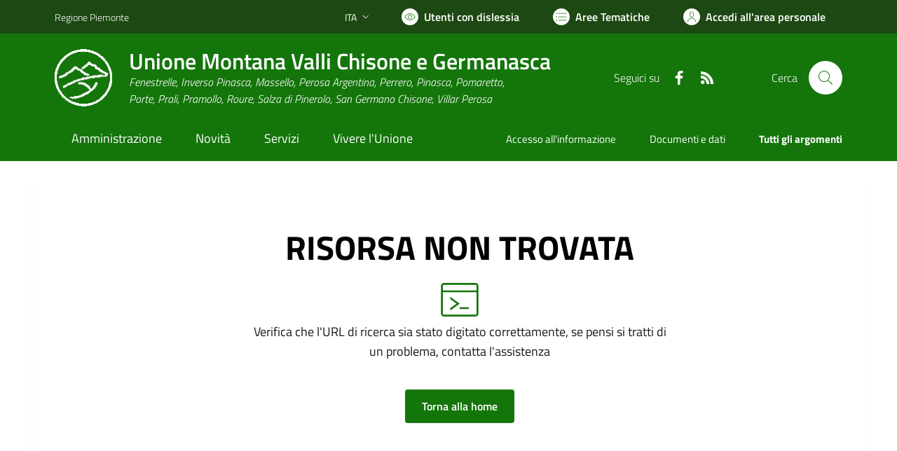

--- FILE ---
content_type: text/html; charset=utf-8
request_url: https://unionevallichisonegermanasca.it/services/v1/ashx_master/carica_random_ricerca.ashx
body_size: 525
content:

						<li role='listitem'>
							<a href='/ita/servizi/elenco_faq.aspx?open=11'>
								06. Cosa si può fare con le Varianti Parziali ai P.R.G.?
							</a>
						</li>
						<li role='listitem'>
							<a href='/ita/servizi/elenco_faq.aspx?open=4'>
								Elenco pratiche presentate al 31 Dicembre 2025
							</a>
						</li>
						<li role='listitem'>
							<a href='/ita/servizi/elenco_faq.aspx?open=1'>
								Come raggiungerci ...
							</a>
						</li>
						<li role='listitem'>
							<a href='/ita/servizi/elenco_faq.aspx?open=10'>
								05. Chi coinvolge la perequazione urbanistica?
							</a>
						</li>